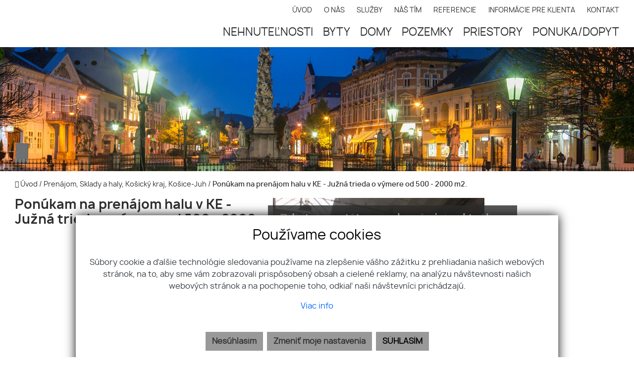

--- FILE ---
content_type: text/html; charset=UTF-8
request_url: https://www.euroreal.biz/nehnutelnost/11888204-ponukam-na-prenajom-halu-v-ke-juzna-trieda-o-vymere-od-500-2000-m2
body_size: 10965
content:
<!DOCTYPE html><html lang="sk">
    <head>
        <!-- template -->
        <meta charset="utf-8" >
        <meta http-equiv="X-UA-Compatible" content="IE=edge" >
        <meta name="viewport" content="width=device-width, initial-scale=1.0, maximum-scale=1.0, minimum-scale=1.0, user-scalable=no" >
        <meta property="og:type" content="website">
<meta name="theme-color" content="#002f67">
<meta name="msapplication-navbutton-color" content="#002f67">
<meta name="apple-mobile-web-app-status-bar-style" content="#002f67">
<meta property="robots" content="none">
<meta name="description" content="Ponúkam na prenájom halu v KE - Južná trieda o výmere 2000 m2.">
<meta name="keywords" content="Prenájom,Sklady a haly,Košice-Juh">
<meta property="og:title" content="Ponúkam na prenájom halu v KE - Južná trieda o výmere od 500 - 2000 m2.">
<meta property="og:description" content="Ponúkam na prenájom halu v KE - Južná trieda o výmere 2000 m2.">
<meta property="og:url" content="https://www.euroreal.biz/nehnutelnost/11888204-ponukam-na-prenajom-halu-v-ke-juzna-trieda-o-vymere-od-500-2000-m2">
<meta property="twitter:title" content="Ponúkam na prenájom halu v KE - Južná trieda o výmere od 500 - 2000 m2.">
<meta property="twitter:description" content="Ponúkam na prenájom halu v KE - Južná trieda o výmere 2000 m2.">
<meta property="twitter:url" content="https://www.euroreal.biz/nehnutelnost/11888204-ponukam-na-prenajom-halu-v-ke-juzna-trieda-o-vymere-od-500-2000-m2">
<meta property="og:image" content="https://www.euroreal.biz/imgcache/cw/1200/ch/630/-601c8b8cb419d67fee758680.jpg">
<meta property="twitter:image" content="https://www.euroreal.biz/imgcache/cw/1200/ch/630/-601c8b8cb419d67fee758680.jpg">        <meta name="author" content="webex.digital" >
        <meta name="format-detection" content="telephone=no" >
        <title>Ponúkam na prenájom halu v KE - Južná trieda o výmere od 500 - 2000 m2. | Euro Real - realitná kancelária</title>                <link href="https://www.euroreal.biz/nehnutelnost/11888204-ponukam-na-prenajom-halu-v-ke-juzna-trieda-o-vymere-od-500-2000-m2" rel="canonical" />
        <link href="/echelon/dist/styles.min.css?v=202601" rel="stylesheet" />
        <link href="/dist/styles.min.css?v=202601" rel="stylesheet" />
        <link rel="shortcut icon" href="/images/favicon.ico" />
        
        <!--[if lt IE 9]>
            <script src="https://oss.maxcdn.com/libs/html5shiv/3.7.0/html5shiv.js"></script>
            <script src="https://oss.maxcdn.com/libs/respond.js/1.3.0/respond.min.js"></script>
        <![endif]-->

        <script >
    //<!--
                    (function() {
                    var submitForm = function () {
                        var form = document.getElementById('form1567608593692dsobk');

                        if (form) {
                            form.submit();
                        }
                    };

                    var initCaptcha = function () {
                        var widgetId = grecaptcha.render('capctcha-form1567608593692dsobk', {
                            'sitekey'          : '6LfReRsaAAAAAOsX0Hbn1s9-eqVcUQI-_Kq_IGUX',
                            'theme'            : 'light',
                            'type'             : 'image',
                            'size'             : 'invisible',
                            'tabindex'         : '0',
                            'callback'         : submitForm,
                            'expired-callback' : '',
                            'error-callback'   : ''
                        });

                        // execute recaptcha on submit
                        var form = document.getElementById('form1567608593692dsobk');

                        var callback = function (event) {
                            grecaptcha.execute(widgetId);
                            event.preventDefault();
                        };

                        if (form.addEventListener) {
                            form.addEventListener("submit", callback, false);
                        } else if (form.attachEvent) {
                            form.attachEvent('onsubmit', callback);
                        }
                    }

                    window.recapchaContainer = window.recapchaContainer || [];
                    window.recapchaContainer.push(initCaptcha)

                    if (typeof window.renderReCaptcha !== 'function') {
                        window.renderReCaptcha = function () {
                            if (window.recapchaContainer) {
                                window.recapchaContainer.forEach(function (fn) {
                                    fn();
                                });
                            }
                        }
                    }
                })(window);
    //-->
</script>
<script  async="async" defer="defer" src="https://www.google.com/recaptcha/api.js?hl=sk&render=explicit&onload=renderReCaptcha"></script>
<script >
    //<!--
                    (function() {
                    var submitForm = function () {
                        var form = document.getElementById('form156932814059246wng');

                        if (form) {
                            form.submit();
                        }
                    };

                    var initCaptcha = function () {
                        var widgetId = grecaptcha.render('capctcha-form156932814059246wng', {
                            'sitekey'          : '6LfReRsaAAAAAOsX0Hbn1s9-eqVcUQI-_Kq_IGUX',
                            'theme'            : 'light',
                            'type'             : 'image',
                            'size'             : 'invisible',
                            'tabindex'         : '0',
                            'callback'         : submitForm,
                            'expired-callback' : '',
                            'error-callback'   : ''
                        });

                        // execute recaptcha on submit
                        var form = document.getElementById('form156932814059246wng');

                        var callback = function (event) {
                            grecaptcha.execute(widgetId);
                            event.preventDefault();
                        };

                        if (form.addEventListener) {
                            form.addEventListener("submit", callback, false);
                        } else if (form.attachEvent) {
                            form.attachEvent('onsubmit', callback);
                        }
                    }

                    window.recapchaContainer = window.recapchaContainer || [];
                    window.recapchaContainer.push(initCaptcha)

                    if (typeof window.renderReCaptcha !== 'function') {
                        window.renderReCaptcha = function () {
                            if (window.recapchaContainer) {
                                window.recapchaContainer.forEach(function (fn) {
                                    fn();
                                });
                            }
                        }
                    }
                })(window);
    //-->
</script>
<script >
    //<!--
                    (function() {
                    var submitForm = function () {
                        var form = document.getElementById('form156932826598385maa');

                        if (form) {
                            form.submit();
                        }
                    };

                    var initCaptcha = function () {
                        var widgetId = grecaptcha.render('capctcha-form156932826598385maa', {
                            'sitekey'          : '6LfReRsaAAAAAOsX0Hbn1s9-eqVcUQI-_Kq_IGUX',
                            'theme'            : 'light',
                            'type'             : 'image',
                            'size'             : 'invisible',
                            'tabindex'         : '0',
                            'callback'         : submitForm,
                            'expired-callback' : '',
                            'error-callback'   : ''
                        });

                        // execute recaptcha on submit
                        var form = document.getElementById('form156932826598385maa');

                        var callback = function (event) {
                            grecaptcha.execute(widgetId);
                            event.preventDefault();
                        };

                        if (form.addEventListener) {
                            form.addEventListener("submit", callback, false);
                        } else if (form.attachEvent) {
                            form.attachEvent('onsubmit', callback);
                        }
                    }

                    window.recapchaContainer = window.recapchaContainer || [];
                    window.recapchaContainer.push(initCaptcha)

                    if (typeof window.renderReCaptcha !== 'function') {
                        window.renderReCaptcha = function () {
                            if (window.recapchaContainer) {
                                window.recapchaContainer.forEach(function (fn) {
                                    fn();
                                });
                            }
                        }
                    }
                })(window);
    //-->
</script>
<script  src="/js/realvia-share-refresh.js"></script>                       
                    <meta name="facebook-domain-verification" content="hckmisegua00dxd1r41weat5v992dv" />
                                   </head>
    <body>
 

    
                <div id="e3cookie-banner-container" class="container-fluid bg-white text-dark fixed-bottom">
    <div class="row mx-n3 m-md-n4 justify-content-center">
        <div class="col-9 m-0 p-3 p-md-4 bg-white border-bottom e3cookie-shadow">
            <div class="row my-n2 m-md-n4">
                <div class="col-12 py-2 p-md-4 text-center">
                    <h3 class="e3cookie-title">Používame cookies</h3>
                </div>
            </div>
            <div class="row my-n2 m-md-n4">
                <div class="col-12 py-2 p-md-4 text-center">
                    <p class="e3cookie-text m-0">
                        <p>Súbory cookie a ďalšie technológie sledovania používame na zlepšenie vášho zážitku z prehliadania našich webových stránok, na to, aby sme vám zobrazovali prispôsobený obsah a cielené reklamy, na analýzu návštevnosti našich webových stránok a na pochopenie toho, odkiaľ naši návštevníci prichádzajú.</p>
                        <a class="e3cookie-text e3cookie-text-link" href="/pravidla-cookies" target="_blank">
                            Viac info                        </a>
                    </p>
                </div>
            </div>
            <div class="row my-n2 m-md-n4">
                <div class="col-12 py-2 p-md-4 text-center">
                    <div class="row justify-content-center m-n1 mb-md-2">
                                                    <div class="col-12 col-sm-6 col-md-auto order-1 order-sm-2 order-md-3 p-1">
                                <button
                                    id="e3acceptCookie"
                                    class="btn btn-block btn-success rounded-0 e3cookie-btn-text"
                                    type="button"
                                >
                                    SÚHLASÍM                                </button>
                            </div>
                                                                            <div class="col-12 col-sm-6 col-md-auto order-2 order-sm-1 order-md-1 p-1">
                                <button
                                    id="e3refuseCookie"
                                    class="btn btn-block btn-danger rounded-0 e3cookie-btn-text-darker"
                                    type="button"
                                >
                                Nesúhlasím                                </button>
                            </div>
                                                                            <div class="col-12 col-md-auto order-3 order-sm-3 order-md-2 p-1">
                                <button
                                    id="e3setCookie"
                                    class="btn btn-block btn-danger rounded-0 e3cookie-btn-text-darker"
                                    data-toggle="modal"
                                    data-target="#e3cookieSettingsModal"
                                    type="button"
                                >
                                    Zmeniť moje nastavenia                                </button>
                            </div>
                                            </div>
                </div>
            </div>
        </div>
    </div>
</div>

<div class="modal fade" id="e3cookieSettingsModal" tabindex="-1" aria-labelledby="exampleModalLabel" aria-hidden="true">
    <div class="modal-dialog modal-xl modal-dialog-centered modal-dialog-scrollable">
        <div class="modal-content rounded-0 e3cookie-shadow">
            <div class="modal-header">
                <h3 class="modal-title e3cookie-title" id="exampleModalLabel">Nastavenie súborov cookie</h3>
                <button
                    type="button"
                    class="close"
                    data-dismiss="modal"
                    aria-label="Zatvoriť"
                >
                    <span aria-hidden="true">&times;</span>
                </button>
            </div>
            <div class="modal-body">
                <div class="row">
                    <div class="col-sm-12 col-md-6 col-xl mb-2">
                        <label class="e3custom-checkbox">
                            <input
                                type="checkbox"
                                checked="checked"                                id="e3cookie-strictly"
                            />
                            Nevyhnutne potrebné cookies                            <span class="e3checkmark"></span>
                        </label>
                        <p><p>Tieto súbory cookie sú nevyhnutné na to, aby sme vám mohli poskytovať služby dostupné prostredníctvom našej webovej stránky a aby ste mohli používať určité funkcie našej webovej stránky.</p>

<p>Bez týchto súborov cookie vám nemôžeme poskytnúť určité služby na našom webe.</p>
</p>
                    </div>
                    <div class="col-sm-12 col-md-6 col-xl mb-2">
                        <label class="e3custom-checkbox">
                            <input
                                type="checkbox"
                                                                id="e3cookie-functionality"
                            />
                            Funkčné cookies                            <span class="e3checkmark"></span>
                        </label>
                        <p><p>Tieto súbory cookie sa používajú na to, aby vám poskytli osobnejšie prostredie na našej webovej stránke, a na zapamätanie si rozhodnutí, ktoré urobíte pri používaní našej webovej stránky.</p>

<p>Napríklad môžeme použiť funkčné cookies na zapamätanie vašich jazykových preferencií alebo na zapamätanie vašich prihlasovacích údajov.</p>
</p>
                    </div>
                    <div class="col-sm-12 col-md-6 col-xl mb-2">
                        <label class="e3custom-checkbox">
                            <input
                                type="checkbox"
                                                                id="e3cookie-tracking"
                            />
                            Sledovacie a výkonnostné cookies                            <span class="e3checkmark"></span>
                        </label>
                        <p><p>Tieto súbory cookie sa používajú na zhromažďovanie informácií na analýzu prenosu na našom webe a toho, ako návštevníci používajú náš web.</p>

<p>Tieto súbory cookie môžu napríklad sledovať napríklad to, koľko času strávite na webových stránkach alebo navštívených stránkach, čo nám pomáha pochopiť, ako môžeme pre vás vylepšiť naše webové stránky.</p>

<p>Informácie zhromaždené prostredníctvom týchto súborov cookie na sledovanie a výkonnosť neidentifikujú žiadneho jednotlivého návštevníka.</p>
</p>
                    </div>
                    <div class="col-sm-12 col-md-6 col-xl mb-2">
                        <label class="e3custom-checkbox">
                            <input
                                type="checkbox"
                                                                id="e3cookie-targetingAdvertising"
                            />
                            Zacielenie a reklamné cookies                            <span class="e3checkmark"></span>
                        </label>
                        <p><p>Tieto súbory cookie sa používajú na zobrazovanie reklám, ktoré by vás mohli pravdepodobne zaujímať na základe vašich zvykov pri prehliadaní.</p>

<p>Tieto súbory cookie, ktoré slúžia pre náš obsah a/alebo poskytovateľov reklám, môžu kombinovať informácie zhromaždené z našej webovej stránky s ďalšími informáciami, ktoré nezávisle zhromaždili, týkajúce sa aktivít vášho webového prehliadača v rámci ich siete webových stránok.</p>

<p>Ak sa rozhodnete odstrániť alebo zakázať tieto súbory cookie pre zacielenie alebo reklamu, stále sa vám budú zobrazovať reklamy, ktoré však pre vás nemusia byť relevantné.</p>
</p>
                    </div>
                </div>
            </div>
            <div class="modal-footer">
                <div class="container-fluid">
                    <div class="row justify-content-between m-n1 mb-md-2">
                        <div class="col-12 col-sm-6 col-md-auto order-1 order-sm-1 order-md-1 p-1">
                            <button
                                class="btn btn-block btn-danger rounded-0 e3cookie-btn-text-darker"
                                data-dismiss="modal"
                                id="e3saveCookie"
                                type="button"
                            >
                                Uložiť nastavenia                            </button>
                        </div>
                        <div class="col-12 col-sm-6 col-md-auto order-2 order-sm-2 order-md-2 p-1">
                            <button
                                class="btn btn-block btn-success rounded-0 e3cookie-btn"
                                data-dismiss="modal"
                                id="e3acceptAllCookie"
                                type="button"
                            >
                                Povoliť všetky                            </button>
                        </div>
                    </div>
                </div>
            </div>
        </div>
    </div>
</div>


        <!-- template -->
<div class=" page-realestate inactive hidden-offer">
    <div class="partial_header">
        <header class="container-fluid box_padding header-a">
    
        <div class="row ">
            <div class="col-lg-12 navigation_wrapper text-right">
                <div class="header_nav text-right ">                 
                    

<ul id="navbaref3622cd4939ce483f37c3d4">
                    <li class="">
                        <a  href="/" target="_self">
                ÚVOD                </a>
                        </li>
                        <li class="">
                        <a  href="/o-nas" target="_self">
                O NÁS                </a>
                        </li>
                        <li class="">
                        <a  href="/sluzby" target="_self">
                SLUŽBY                </a>
                        </li>
                        <li class="">
                        <a  href="/nas-tim" target="_self">
                NÁŠ TÍM                </a>
                        </li>
                        <li class="">
                        <a  href="/referencie" target="_self">
                REFERENCIE                </a>
                        </li>
                        <li class="">
                        <a  href="/informacie-pre-klienta" target="_self">
                INFORMÁCIE PRE KLIENTA                </a>
                        </li>
                        <li class="">
                        <a  href="/kontakt" target="_self">
                KONTAKT                </a>
                        </li>
        </ul>


   
                                    </div>
                
                <div class="shadow-sideToggleMenu"></div>
<nav class="navbar navbar-expand-lg navbar-light mainNavigation">
    

    <div class="collapse navbar-collapse justify-content-end" id="navbara7b10629f49e987a5bffb949">
        <ul class="navbar-nav ">
                                            <li class="nav-item">
                                            <a class="nav-link d-lg-none" href="/" target="_self">
                            ÚVOD                        </a>
                                    </li>
                
                                            <li class="nav-item">
                                            <a class="nav-link d-lg-none" href="/o-nas" target="_self">
                            O NÁS                        </a>
                                    </li>
                
                                            <li class="nav-item">
                                            <a class="nav-link d-lg-none" href="/sluzby" target="_self">
                            SLUŽBY                        </a>
                                    </li>
                
                                            <li class="nav-item">
                                            <a class="nav-link d-lg-none" href="/nas-tim" target="_self">
                            NÁŠ TÍM                        </a>
                                    </li>
                
                                            <li class="nav-item">
                                            <a class="nav-link d-lg-none" href="/referencie" target="_self">
                            REFERENCIE                        </a>
                                    </li>
                
                                            <li class="nav-item">
                                            <a class="nav-link d-lg-none" href="/informacie-pre-klienta" target="_self">
                            INFORMÁCIE PRE KLIENTA                        </a>
                                    </li>
                
                                            <li class="nav-item">
                                            <a class="nav-link d-lg-none" href="/kontakt" target="_self">
                            KONTAKT                        </a>
                                    </li>
                
                                            <li class="nav-item">
                                            <a class="nav-link " href="/nehnutelnosti" target="_self">
                            NEHNUTEĽNOSTI                        </a>
                                    </li>
                
                                            <li class="nav-item">
                                            <a class="nav-link " href="/byty" target="_self">
                            BYTY                        </a>
                                    </li>
                
                                            <li class="nav-item">
                                            <a class="nav-link " href="/domy" target="_self">
                            DOMY                        </a>
                                    </li>
                
                                            <li class="nav-item">
                                            <a class="nav-link " href="/pozemky" target="_self">
                            POZEMKY                        </a>
                                    </li>
                
                                            <li class="nav-item">
                                            <a class="nav-link " href="/objekty-priestory" target="_self">
                            PRIESTORY                        </a>
                                    </li>
                
                                            <li class="nav-item">
                                            <a class="nav-link " href="/ponuka-dopyt" target="_self">
                            PONUKA/DOPYT                        </a>
                                    </li>
                
                            <li class="favouriteAdverts">
                                        <a href="/oblubene-nehnutelnosti"><i class="fa fa-star" aria-hidden="true"></i> OBĽÚBENÉ </a>
                </li>
        </ul>
    </div>
</nav>
<div class="sideToggleButton text-right">
    <button  >
        <span class="title">MENU</span>
        <span class="icons">
        <span class="icon-bar"></span>
        <span class="icon-bar"></span>
        <span class="icon-bar"></span>
        </span>
    </button>
</div>
<div class="sideToggleMenu" id="side-toggle-menu">  
    <button type="button" class="closeButton side-toggle-menu" >
        <i class="fa fa-close"></i>
    </button>
    <ul class="navbar-nav">
                                     <li class="d-lg-none">
                            
                    <a target="_self" href="/">ÚVOD</a>
                </li>
                                                 <li class="d-lg-none">
                            
                    <a target="_self" href="/o-nas">O NÁS</a>
                </li>
                                                 <li class="d-lg-none">
                            
                    <a target="_self" href="/sluzby">SLUŽBY</a>
                </li>
                                                 <li class="d-lg-none">
                            
                    <a target="_self" href="/nas-tim">NÁŠ TÍM</a>
                </li>
                                                 <li class="d-lg-none">
                            
                    <a target="_self" href="/referencie">REFERENCIE</a>
                </li>
                                                 <li class="d-lg-none">
                            
                    <a target="_self" href="/informacie-pre-klienta">INFORMÁCIE PRE KLIENTA</a>
                </li>
                                                 <li class="d-lg-none">
                            
                    <a target="_self" href="/kontakt">KONTAKT</a>
                </li>
                                                 <li class="">
                            
                    <a target="_self" href="/nehnutelnosti">NEHNUTEĽNOSTI</a>
                </li>
                                                 <li class="">
                            
                    <a target="_self" href="/byty">BYTY</a>
                </li>
                                                 <li class="">
                            
                    <a target="_self" href="/domy">DOMY</a>
                </li>
                                                 <li class="">
                            
                    <a target="_self" href="/pozemky">POZEMKY</a>
                </li>
                                                 <li class="">
                            
                    <a target="_self" href="/objekty-priestory">PRIESTORY</a>
                </li>
                                                 <li class="">
                            
                    <a target="_self" href="/ponuka-dopyt">PONUKA/DOPYT</a>
                </li>
                            <li class='favouriteAdverts'>
                        <a href="/oblubene-nehnutelnosti"><i class="fa fa-star" aria-hidden="true"></i> OBĽÚBENÉ </a>
        </li>
    </ul>
</div>

                <div class="icon_navigation">
                    <ul>
                                                    <li><a href="https://www.google.com/maps/place/Hlavná 71, 04001, Košice" target="_blank"><i class="fa fa-map-marker"></i></a></li>
                                                                                    <li><a href="tel:+421903605879"><i class="fa fa-phone"></i></a></li>
                        
                                                    <li><a href="mailto:euroreal@euroreal.biz"><i class="fa fa-envelope-o"></i></a></li>
                                            </ul>
                </div>
            </div>
        </div>
    <div class="progress-header-bar"></div>
</header>

    </div>
    <div class="page_image_wrapper box_margin">
                <div
            class="image nehnutelnost-image">
            &nbsp;
        </div>

        <style>
            .no_webp .nehnutelnost-image {
                background-image: url('/images/slider01.jpg');
            }

            .webp .nehnutelnost-image {
                background-image: url('/images/slider01.jpg');
            }
        </style>
    </div><!-- /SLIDER-->
    <div class="container-fluid box_margin box_padding breadcrumbs box_margin clearfix">
        <ul>
            <li>
                <a href="/">
                    <i class="fa fa-home" aria-hidden="true"></i> Úvod</a> /&nbsp;
            </li>
            <li>
                                <a href="https://www.euroreal.biz/nehnutelnosti?type=Pren%C3%A1jom&specie=Objekty&country=593e48456c99e08c2d00108a&region%5B%5D=593e48456c99e08c2d0010dd&city%5B%5D=593e48456c99e08c2d0010ea&category%5B%5D=Sklady+a+haly&breadcrumbs=1&adverts#result-filter">
                    Prenájom, Sklady a haly, Košický kraj, Košice-Juh                </a> /
            </li>
            <li class="active">
                &nbsp;Ponúkam na prenájom halu v KE - Južná trieda o výmere od 500 - 2000 m2.            </li>
        </ul>
    </div><!-- /BREADCRUMBS-->

        <div class="container-fluid box_margin box_padding property_main">
        <div class="row">
            <div class="col-md-6 col-lg-5 product_main_content">
                <div class="realestate_title box_margin">
                    <h1> Ponúkam na prenájom halu v KE - Južná trieda o výmere od 500 - 2000 m2.</h1>
                </div>
                <table class="table table-sm box_margin">
                    <tbody>
                                                    <tr>
                                <th class="pr-2">Interné ID:</th>
                                <td class="text-right">RE0000541-20-000100</td>
                            </tr>
                                                                            <tr>
                                <th class="pr-2">Ulica:</th>
                                <td class="text-right">Južná trieda</td>
                            </tr>
                                                                                                    <tr>
                                <th class="pr-2">Obec:</th>
                                <td class="text-right">Košice-Juh</td>
                            </tr>
                                                                            <tr>
                                <th class="pr-2">Okres:</th>
                                <td class="text-right">Košice IV</td>
                            </tr>
                                                                            <tr>
                                <th class="pr-2">Kraj:</th>
                                <td class="text-right">Košický kraj</td>
                            </tr>
                                                                                                    <tr>
                                <th class="pr-2">Druh:</th>
                                <td class="text-right">Objekty</td>
                            </tr>
                                                    <tr>
                                <th class="pr-2">Typ:</th>
                                <td class="text-right">Prenájom</td>
                            </tr>
                                                    <tr>
                                <th class="pr-2">Typ objektu:</th>
                                <td class="text-right">Sklady a haly</td>
                            </tr>
                                                                    </tbody>
                </table>

                <!-- If (Is hidden) -->
                    <!-- Else (Is hidden) -->

    </div>
    <div class="col-md-6 col-lg-7 product_main_image">
        <div class="pmi_main_image  box_margin">
            <div class="hidden-image">
                
                    <picture>
                        <source type="image/webp" srcset="https://www.euroreal.biz/imgcache/cw/1011/ch/570/or/1/-601c8b8cb419d67fee758680.webp">
                        <source type="image/jpg" srcset="https://www.euroreal.biz/imgcache/cw/1011/ch/570/or/1/-601c8b8cb419d67fee758680.jpg">

                        <img
                            src="https://www.euroreal.biz/imgcache/cw/1011/ch/570/or/1/-601c8b8cb419d67fee758680.jpg"
                            class="img-fluid"
                            alt="Ponúkam na prenájom halu v KE - Južná trieda o výmere od 500 - 2000 m2." />
                    </picture>

                                <div class="hidden-nadpis">
                    <i class="fa fa-info-circle" aria-hidden="true"></i>&nbsp Ľutujeme táto ponuka už nieje aktuálna.
                </div>
            </div>
        </div>
    </div>
    </div>
    </div><!-- /PROPERTY-MAIN-->

            <div class="container-fluid box_margin box_padding">
            
<div class="widget-realestate-list" id="156760874134781q5v">
            <a id="properties"></a>

        <div class="row">
            <div class="col text-center text-sm-left">
                                    <div class="box_margin"><h2>Podobné nehnuteľnosti</h2></div>
                            </div>
                    </div><!-- /PROPERTY-LIST-TOP-->
        
<div class="realestate-list-b ">
    <div class="row " id="paginatable">
                    <article class="col-sm-6 col-md-4 box_margin mb-4">
                <a href="/nehnutelnost/11983187-prenajom-skladovych-priestorov-kosice-juh-1-632-m2-rampa-kancelarie" class="d-block">
                    <div class="realestate_top">
                        <div class="exclusive_tag">Exkluzívna ponuka</div>                                                                                                                <img
                                    src="/images/double_ring.svg"
                                    alt="Prenájom skladových priestorov Košice Juh, 1.632 m2, rampa, kancelárie"
                                    data-src="/imgcache/cw/600/ch/426/-622f257dcc15747aa216d20a.jpg"
                                    class="img-fluid lazy loading"
                                    />
                                                                                                            <div class="realestate_first_alt_type text-center">Prenájom</div>
                        <div class="realestate_first_alt_tag">
                                                                                        <ul class="text-center">
                                                                            <li>Prenájom skladu 1.100 m2 Košice</li>

                                                                    </ul>
                             
                        </div>
                    </div>
                    <div class="realestate_bottom pt-2">
                        <div class="re_first_alt_title"><h2>Prenájom skladových priestorov Košice Juh, 1.632 m2, rampa, kancelárie</h2></div> 
                        <ul class="re_tags">
                                                            <li class="re_tag01">
                                    Jarmočná,
                                </li> 
                                                            
                                <li class="re_tag02">              
                                    Košice-Juh,
                                </li> 
                                                                                        <li class="re_tag03">
                                    1632 m<sup>2</sup>    
                                </li> 
                                                    </ul>
                        <div class="re_first_alt_price">
                                                                                                3,80   <span>€/m<sup>2</sup>/mesiac</span>
                                                                                    </div>
                    </div>
                </a>

            </article>
                    <article class="col-sm-6 col-md-4 box_margin mb-4">
                <a href="/nehnutelnost/11983366-ponukame-na-prenajom-skladove-priestory-v-ke-juh-580-m2" class="d-block">
                    <div class="realestate_top">
                        <div class="exclusive_tag">Exkluzívna ponuka</div>                                                                                                                <img
                                    src="/images/double_ring.svg"
                                    alt="Ponúkame na prenájom skladové priestory v KE - JUH, 580 m2."
                                    data-src="/imgcache/cw/600/ch/426/-64f8467402b4a8688f613a6f.jpg"
                                    class="img-fluid lazy loading"
                                    />
                                                                                                            <div class="realestate_first_alt_type text-center">Prenájom</div>
                        <div class="realestate_first_alt_tag">
                                                         
                        </div>
                    </div>
                    <div class="realestate_bottom pt-2">
                        <div class="re_first_alt_title"><h2>Ponúkame na prenájom skladové priestory v KE - JUH, 580 m2.</h2></div> 
                        <ul class="re_tags">
                                                            <li class="re_tag01">
                                    Jazerná,
                                </li> 
                                                            
                                <li class="re_tag02">              
                                    Košice-Juh,
                                </li> 
                                                                                        <li class="re_tag03">
                                    580 m<sup>2</sup>    
                                </li> 
                                                    </ul>
                        <div class="re_first_alt_price">
                                                                                                4,70   <span>€/m<sup>2</sup>/mesiac</span>
                                                                                    </div>
                    </div>
                </a>

            </article>
                    <article class="col-sm-6 col-md-4 box_margin mb-4">
                <a href="/nehnutelnost/11983372-prenajom-mensich-skladovych-priestorov-v-ke-alejova-vymera-12-m2" class="d-block">
                    <div class="realestate_top">
                        <div class="exclusive_tag">Exkluzívna ponuka</div>                                                                                                                <img
                                    src="/images/double_ring.svg"
                                    alt="Prenájom menších skladových priestorov v KE - Alejová, výmera 12 m2."
                                    data-src="/imgcache/cw/600/ch/426/-6502c29aabe4b33bd0471555.jpg"
                                    class="img-fluid lazy loading"
                                    />
                                                                                                            <div class="realestate_first_alt_type text-center">Prenájom</div>
                        <div class="realestate_first_alt_tag">
                                                         
                        </div>
                    </div>
                    <div class="realestate_bottom pt-2">
                        <div class="re_first_alt_title"><h2>Prenájom menších skladových priestorov v KE - Alejová, výmera 12 m2.</h2></div> 
                        <ul class="re_tags">
                                                            <li class="re_tag01">
                                    Alejová,
                                </li> 
                                                            
                                <li class="re_tag02">              
                                    Košice-Juh,
                                </li> 
                                                                                        <li class="re_tag03">
                                    12 m<sup>2</sup>    
                                </li> 
                                                    </ul>
                        <div class="re_first_alt_price">
                                                                                                120   <span>€/mesiac</span>
                                                                                    </div>
                    </div>
                </a>

            </article>
        
    </div>
    </div>
</div><!-- /PROPERTY-LIST-TOP-->

        </div>
                <div class="container-fluid box_margin box_padding">
            <!-- Modal -->
<div class="widget-modals-form">
    <div class="modal fade" id="watchMail" tabindex="-1" role="dialog" aria-labelledby="exampleModalLabel" aria-hidden="true">
        <div class="modal-dialog" role="document">
            <div class="modal-content ">
                                                <form method="POST" class="watch-advert-form" id="form156932814059246wng">                <div class="modal-header">
                    <h5 class="modal-title" id="exampleModalLabel">Sledovať ponuku</h5>
                    <button type="button" class="close" data-dismiss="modal" aria-label="Close">
                        <span aria-hidden="true">&times;</span>
                    </button>
                </div>
                <div class="modal-body">
                    <div class="row ">
                        <div class="col-sm-12">
                            <input type="hidden" name="widgetId" value="156932814059246wng">                            <input type="hidden" name="token" value="tk696e85946f460">                            <input type="hidden" name="advertId" value="11888204">                            <div class="form-group">
                                
                                <input type="text" name="name" id="input-name-watch" placeholder="Va&#x0161;e&#x20;meno&#x20;&#x2A;" class="form-control" required="required" value="">                                <div >  </div>
                            </div>

                            <div class="form-group">
                                
                                <input type="email" name="email" id="input-email-watch" placeholder="V&#xE1;&#x0161;&#x20;e-mail&#x20;&#x2A;" class="form-control&#x20;email-check" required="required" value="">                                <div>  </div>
                                
                            </div>
                            <p class="text-right">
                                <sup>*</sup> - povinné položky                            </p>
                                                            <div class="checkbox">
                                    <label class="e3-form-policy">
                                        <input type="hidden" name="agreeWithTerms" value="0"><input type="checkbox" name="agreeWithTerms" required="required" class="e3-form-policy-toggle" value="1">                                        <span class="e3-form-policy-title">Súhlasím so spracovaním a uchovávaním osobných údajov</span>
                                        <div class="e3-form-policy-text text-justify">
                                            <p><p>Týmto udeľujem v&nbsp;zmysle článku 6 a&nbsp;článku 7 Nariadenia Európskeho parlamentu a&nbsp;Rady (EÚ) 2016/679 z&nbsp;27. apríla 2016 o&nbsp;ochrane fyzických osôb pri spracúvaní osobných údajov a&nbsp;o&nbsp;voľnom pohybe týchto údajov a&nbsp;zákona č. 18/2018 Z.z. o&nbsp;ochrane osobných údajov spoločnosti Euro Real - SK, s.r.o. súhlas so spracovaním mojich osobných údajov v&nbsp;rozsahu: e-mailová adresa a meno za účelom kontaktovania klienta.&nbsp;</p><p>Právny základ spracúvania osobných údajov je daný v zmysle čl. 6 ods. 1 písm. a) Nariadenia Európskeho parlamentu a Rady (EÚ) 2016/679 z 27. apríla 2016 o ochrane fyzických osôb pri spracúvaní osobných údajov a o voľnom pohybe týchto údajov.&nbsp;</p></p>
                                        </div>
                                    </label>
                                                                    </div>
                                                                                        <div id='capctcha-form156932814059246wng'></div>                                                                               
                        </div>               
                    </div>
                </div>
                
                    <button class="btn btn-primary" type="submit"  id="submit-btn">Odoslať</button>
              </form>              
            </div>
            
        </div>
    </div>
</div>

<!-- Modal -->
<div class="widget-modals-form">
    <div class="modal fade" id="shareMail" tabindex="-1" role="dialog" aria-labelledby="exampleModalLabel" aria-hidden="true">
        <div class="modal-dialog" role="document">
            <div class="modal-content ">
                                                <form method="POST" class="send-advert-form" id="form156932826598385maa">                <div class="modal-header">
                    <h5 class="modal-title" id="exampleModalLabel">Poslať známemu ponuku</h5>
                    <button type="button" class="close" data-dismiss="modal" aria-label="Close">
                        <span aria-hidden="true">&times;</span>
                    </button>
                </div>
                <div class="modal-body">

                    <div class="row ">
                        <div class="col-sm-12">
                            <input type="hidden" name="widgetId" value="156932826598385maa">                            <input type="hidden" name="token" value="tk696e85946f9c3">                            <input type="hidden" name="advertId" value="11888204">                            <div class="form-group">

                                <input type="text" name="name" id="input-name-send" placeholder="Va&#x0161;e&#x20;meno&#x20;&#x2A;" class="form-control" required="required" value="">                                <div >  </div>
                            </div>

                            <div class="form-group">

                                <input type="email" name="email" id="input-email-send" placeholder="E-mail&#x20;V&#xE1;&#x0161;ho&#x20;zn&#xE1;meho&#x20;&#x2A;" class="form-control&#x20;email-check2" required="required" value="">                                <div >  </div>
                                
                            </div>

                            <div class="form-group">

                                <textarea name="message" id="input-message-send" rows="4" class="form-control" placeholder="Spr&#xE1;va&#x20;&#x2A;" required="required"></textarea>                                <div >  </div>
                            </div>

                            <p class="text-right">
                                <sup>*</sup> - povinné položky                            </p>

                                                                                        <div id='capctcha-form156932826598385maa'></div>                                                            
                        </div>
                    </div>
                </div>
                <button class="btn btn-primary" type="submit" id="submit-btn2">Odoslať</button>
                </form>                            </div>
        </div>
    </div>
</div>
        </div>
        <div class="partial_footer">
    <footer class="container-fluid box_padding footer-b">
        <div class="row footer_top">
            <div class="col-lg-9">
                <div class="footer_logo text-center text-lg-left"><a href="https://www.euroreal.biz"><img src="/images/main_logo_wht.png" class="img-fluid" alt="Euro Real - SK, s.r.o."></a></div>
                <div class="row">
                    <div class="col-md-8 col-lg-9">
                        <div class="row footer_top_in">
                            <div class="col-md-3 col-lg-2">
                                

<ul id="navbarb3c6ce84193aa152c23a340a">
                    <li class="">
                        <a  href="/" target="_self">
                Úvod                </a>
                        </li>
                        <li class="">
                        <a  href="/sluzby" target="_self">
                Služby                </a>
                        </li>
                        <li class="">
                        <a  href="/o-nas" target="_self">
                O nás                </a>
                        </li>
                        <li class="">
                        <a  href="/nas-tim" target="_self">
                Náš tím                </a>
                        </li>
                        <li class="">
                        <a  href="/pravidla-cookies" target="_self">
                Cookies                </a>
                        </li>
        </ul>


                            </div>
                            <div class="col-md-3 col-lg-2">
                                

<ul id="navbar9827d56020c3b7ccabb9b853">
                    <li class="">
                        <a  href="/referencie" target="_self">
                Referencie                </a>
                        </li>
                        <li class="">
                        <a  href="/kontakt" target="_self">
                Kontakt                </a>
                        </li>
                        <li class="">
                        <a  href="/informacie-pre-klienta" target="_self">
                Pre klienta                </a>
                        </li>
                        <li class="">
                        <a  href="/uploads/files/pravidla-a-podmienky-spracovania-osobnych-udajov-euroreal-final.pdf" target="_blank">
                GDPR                </a>
                        </li>
        </ul>


                            </div>
                            <div class="col-md-6 mt-sm-0 mt-3 col-lg-8">
								<div class="row"><div class="col-lg-6">
									<p><i class="fa fa-map-marker" aria-hidden="true"></i> <strong>Euro Real - Sk, s.r.o.</strong><br />Hlavná 71, 040 01 Košice<br />
									<i class="fa fa-envelope" aria-hidden="true"></i> <a href="mailto:euroreal@euroreal.biz">euroreal@euroreal.biz</a></p>

									<p><strong>Ing. Ladislav Jurča, CSc.</strong><br />
									<i class="fa fa-phone" aria-hidden="true"></i> <a href="tel:+421903605879">+421 903 605 879</a></p>
								</div><div class="col-lg-6">
									<p><strong>Ing. Michal Jurča</strong><br />
									<i class="fa fa-phone" aria-hidden="true"></i> <a href="tel:+421907970829">+421 907 970 829</a></p>

									<p><strong>Ing. Daniela Kobanova</strong><br />
									<i class="fa fa-phone" aria-hidden="true"></i> <a href="tel:+421905363747">+421 905 363 747</a></p>
								</div></div>	
                            </div>
                        </div>
                    </div>
					
                    <div class="col-md-4 col-lg-3">
                        <div class="row justify-content-center mt-xs-3 mt-sm-3">
							<div class="col-4 text-right"><img alt="Narks" class="img-fluid" style="max-width:70px;" src="/images/brands/logo-narks.png" /></div>
							<div class="col-4 text-center"><img alt="LRK" class="img-fluid ml-1 mr-1" style="max-width:60px;" src="/images/brands/logo-lrk.png" /></div>
							<div class="col-4 text-left"><img alt="CEPI" class="img-fluid" style="max-width:70px;" src="/images/cepi.jpg" ></li></div>
						</div>
					</div>
				</div>
            </div>
            <div class="col-lg-3 text-center text-lg-right mt-lg-0 mt-4 footer_nav02_wrapper">
                                    <div class="footer_title box_margin"><p>Pridajte si nás</p></div>
                    <ul class="footer_nav02">
                                                    <li class="d-inline-block text-center"><a class="d-inline-block" target="_blank" href="https://www.facebook.com/euroreal.biz"><i class="fa fa-facebook-square" aria-hidden="true"></i></a></li>
                                                                            <li class="d-inline-block text-center"><a class="d-inline-block" target="_blank" href="https://www.instagram.com/euro_real_sro/"><i class="fa fa-instagram" aria-hidden="true"></i></a></li>
                        

                    </ul>
                    <ul class="footer_nav02">
                                                    <li class="d-inline-block text-center"><a target="_blank" class="d-inline-block" href="https://sk.linkedin.com/in/ladislav-jur%C4%8Da-ing-csc-1bb2a350"><i class="fa fa-linkedin" aria-hidden="true"></i></a></li>
                               
                                                    <li class="d-inline-block text-center"><a target="_blank" class="d-inline-block" href="https://www.youtube.com/channel/UCMsD3skf4AyKL3l3KkS0WyA"><i class="fa fa-youtube" aria-hidden="true"></i></a></li>
                        
                    </ul>
                                </div>
        </div>
        <div class="row footer_bottom_custom">
            <div class="col-12 text-center">
                <ul>
                    <li><a href="https://www.webex.digital/" target="_blank">webex.digital</a> - </li>
                    <li><a href="https://www.realvia.sk/" target="_blank">REALVIA.sk</a></li>
                </ul>
            </div>
        </div>
    </footer>
</div>    </div>

    <!-- Endif (Is hidden) -->

        <div class="loader"><div class="outside"></div><div class="inside"></div></div>
        
                           <script>
                   // Define dataLayer and the gtag function.
                    window.dataLayer = window.dataLayer || [];
                    function gtag(){dataLayer.push(arguments);}
                   gtag('consent', 'default', {
                    'ad_user_data': 'denied',
                    'ad_personalization': 'denied',
                    'ad_storage':'denied',
                    'analytics_storage': 'denied'
                  });
                        </script>
                    <!-- Global site tag (gtag.js) - Google Analytics -->
                <script async src="https://www.googletagmanager.com/gtag/js?id=UA-186331128-1"></script>
                <script>
                  window.dataLayer = window.dataLayer || [];
                  function gtag(){dataLayer.push(arguments);}
                  gtag('js', new Date());

                  gtag('config', 'UA-186331128-1',{ 'anonymize_ip': true });
                  
                </script>

                       
                        <script>
            window.mapApiKey = "AIzaSyD9TAmNjeckvkK-viQkoz-R6xmspkcSuiA";
        </script>
        <script src="//code.jquery.com/jquery.min.js"></script>
        <script src="https://cdnjs.cloudflare.com/ajax/libs/popper.js/1.11.0/umd/popper.min.js" integrity="sha384-b/U6ypiBEHpOf/4+1nzFpr53nxSS+GLCkfwBdFNTxtclqqenISfwAzpKaMNFNmj4" crossorigin="anonymous"></script>
        <script src="/js/bootstrap.min.js"></script>
        <script src="/libs/owl/owl.carousel.min.js"></script>
        <script async src="/libs/modernizr.js"></script>
		<script src="/libs/wow.min.js"></script>

        
        <script  src="&#x2F;js&#x2F;jquery.lazy.min.js"></script>
<script  src="&#x2F;echelon&#x2F;cms&#x2F;js&#x2F;formPolicy.js"></script>
<script >
    //<!--
    
    $(document).ready(function() {
        $('#e3acceptCookie').click(function () {
            setCookiePolicy(true);
        });
        $('#e3acceptAllCookie').click(function () {
            setCookiePolicy(true);
        });
        $('#e3refuseCookie').click(function () {
            setCookiePolicy(false);
        });
        $('#e3saveCookie').click(function () {
            var options = {};
            $('#e3cookieSettingsModal').find('input[type="checkbox"]').each(function () {
                var key = $(this).attr('id').replace('e3cookie-', '');
                options[key] = $(this).is(':checked');
            });
            var allHasBeenAccepted = true;
            for (var key in options) {
                allHasBeenAccepted &= options[key];
            }
            setCookiePolicy(allHasBeenAccepted, options);
        });
        function setCookiePolicy(acceptCookie, options) {
            $.ajax({
                url: '/cookie-policy/accept',
                type: 'POST',
                data: {
                    cookiePolicyAccepted: acceptCookie,
                    cookiePolicyOptions: JSON.stringify(options)
                },
                success: function(response) {
                   
                        gtag('consent', 'update', {
                            'ad_user_data': response.ad_user_data,
                            'ad_personalization': response.ad_personalization,
                            'ad_storage': response.ad_storage,
                            'analytics_storage': response.analytics_storage
                        });
                    
                },
                complete: function () {
                    $('#e3cookie-banner-container').fadeOut();
                    // refresh page
                  //  history.go(0);
                }
            });
        }
    });


    //-->
</script>
<script >
    //<!--
    $( document ).ready(function() {

        });

    //-->
</script>
<script >
    //<!--
    $('.sort-select').change(function(){

window.location=$(this).val();
});

$(".remove-favourite").click(function () {
var id = $(this).attr('rel');
var $this= $(this);
$.ajax({
type: "POST",
url: '/cookies/removeFromFavourite',
data: {id:id},
success: function( data ) {
$this.hide();

}
});
return false;
});

$(function() {
        $('.lazy').Lazy({   
            effect: "fadeIn",
            effectTime: 500, 
            threshold: 0
        });
});


    //-->
</script>
<script >
    //<!--
    $( document ).ready(function() {
    $(window).scroll(function(){
        var scrPosition = $(window).scrollTop();
        var height = $('header').height();
        if(scrPosition > 10){
            $('header').addClass("scrolled");
            height = $('header').height();
            $('body').css({'padding-top':height+'px'});
        } else {
            $('header').removeClass("scrolled");
            $('body').css({'padding-top':0});
        }    
        var body = document.body, html = document.documentElement;
        var $progress =  $('.progress-header-bar');
        var windowBodyHeight = Math.max( body.scrollHeight, body.offsetHeight, html.clientHeight, html.scrollHeight, html.offsetHeight );
        var percent = (scrPosition)/(windowBodyHeight - window.innerHeight)*100;
        $progress.css({'width':percent+'%'});
    });
});

    //-->
</script>
<script >
    //<!--
    			new WOW().init();

            $(document).ready(function() {

                function setHeightSideBar() {
                    var height = $(window).height();
                    $('.sideToggleMenu .navbar-nav').height(height-45);
                }

                $(window).resize(function() {
                    setHeightSideBar();
                });

                setHeightSideBar();

                function sideBar() {
                    if($('.sideToggleMenu').hasClass('opened')) {
                        $('.sideToggleMenu').removeClass('opened');
                        $('body').removeClass('fixed');
                        $('body .shadow-sideToggleMenu').hide();
                    } else {
                        $('.sideToggleMenu').addClass('opened');
                        $('body').addClass('fixed');
                        $('body .shadow-sideToggleMenu').show();
                    }
                    return false;
                }

                $('#arrow-up').click(function() {
                    $('html, body').animate({ scrollTop : 0 }, 'slow');
                });

                $(window).scroll(function () {
                    let element = '#arrow-up';
                    let scrPosition = $(window).scrollTop();
                    if (scrPosition > 480) {
                        $(element).removeClass('d-none');
                    } else {
                        $(element).addClass('d-none');
                    }
                });

                $('.sideToggleButton button').click(sideBar);
                $('.sideToggleMenu button').click(sideBar);
                $('.shadow-sideToggleMenu').click(sideBar);

                                                                });


      (function ($) {
            'use strict';

            var loader = {};

            loader.show = function() {
            //$("body").append('<div class="loader" style="display: none;"><div class="outside"></div><div class="inside"></div></div>');

            setTimeout(function() {
            $('.loader').fadeIn();
            }, 300);
            };

            loader.hide = function() {
            $('.loader').fadeOut(500);

            setTimeout(function() {
            $('.loader').remove();
            }, 500); 
            };

            $.fn.loader = loader;

        })(jQuery);

        var loader = $.fn.loader;
        
        $(document).ready(function() {
            loader.hide();
        });

        $(document).ajaxStart(function() {
            loader.show();
        });
    
        $(document).ajaxStop(function() {
            loader.hide();
        });        

        
    //-->
</script>
                                    <script src="/echelon/dist/bundle.min.js"></script>
                            <div id="arrow-up" class="d-none hidden-print">
            <i class="fa fa-arrow-up"></i>
        </div>
    </body>
</html>
